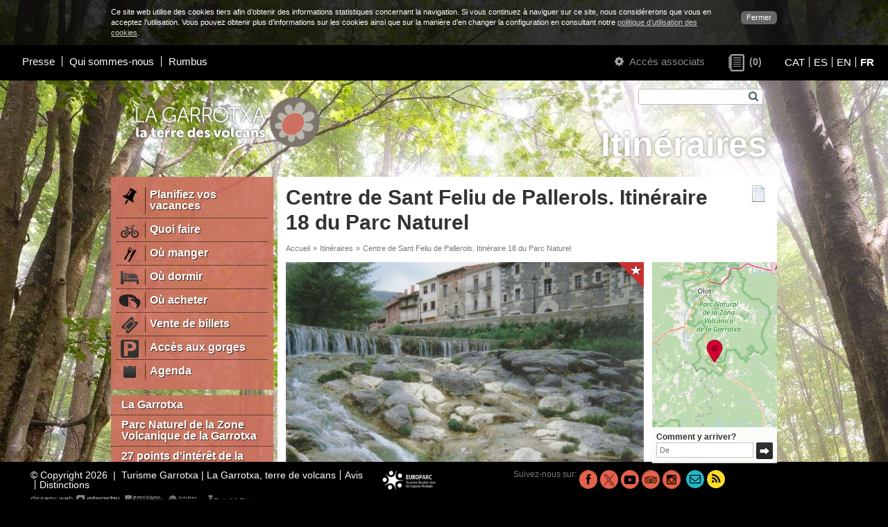

--- FILE ---
content_type: text/html; charset=UTF-8
request_url: https://fr.turismegarrotxa.com/itineraires/centre-de-sant-feliu-de-pallerols-itineraire-18-du-parc-naturel-248/
body_size: 12146
content:
<!DOCTYPE html>
<html lang="fr">
<head>
	<meta charset="utf-8" />
    <meta name="viewport" content="width=device-width, initial-scale=1.0" />
    <base href="https://fr.turismegarrotxa.com/" />
    <link rel="shortcut icon" href="//fr.turismegarrotxa.com/img/favicon.ico" type="image/x-icon" />
    <title>Centre de Sant Feliu de Pallerols. Itinéraire 18 du Parc Naturel</title>
		    <meta name="keywords" content="propositions à la Garrotxa, visites, itinéraires"  />
			    <meta name="description" content="Iinéraires par la Garrotxa avec la famille, les enfants, culturel, naturel, accessible ..."  />
	    <meta property="og:description" content="Iinéraires par la Garrotxa avec la famille, les enfants, culturel, naturel, accessible ..."  />
	    <meta property="og:type" content="website" />
    <meta property="og:title" content="Centre de Sant Feliu de Pallerols. Itinéraire 18 du Parc Naturel" />
    <meta property="og:url" content="https://fr.turismegarrotxa.com/itineraires/centre-de-sant-feliu-de-pallerols-itineraire-18-du-parc-naturel-248/" />
			    <meta property="og:image" content="https://fr.turismegarrotxa.com/img-experiencia-1200-630/iti-18_001.jpg" />
		
    <link rel="stylesheet" href="iconfont/font-awesome.min.css" />
    <!--[if IE 7]>
    <link rel="stylesheet" href="iconfont/font-awesome-ie7.min.css" />
    <![endif]-->

    <link href="/assets/dist/web.min.css?v=60" rel="stylesheet" type="text/css" />

    <script type="text/javascript" src="/min.js?v=54"></script>
    <script type="text/javascript">
        var $apt=141;
        var $lng='fr';
        var $next='Suivant';
        var $prev='Précédent';
    </script>
    <script async src="https://www.googletagmanager.com/gtag/js?id=G-NMTFCSYFND"></script>
    <script>
        window.dataLayer = window.dataLayer || [];
        function gtag(){dataLayer.push(arguments);}
        gtag('js', new Date());

        gtag('config', 'G-NMTFCSYFND');
    </script>
</head>
<body style="background-image:url(/qimg-apartat-0-0/itineraris-fons-2022_001.jpg);">
    
	<script type="text/javascript">
	/* <![CDATA[ */
	
	function setCookie() {
		c_name = 'hideCookieMessage';
		exdays = 730;
		value = 1;
		var exdate=new Date();
		exdate.setDate(exdate.getDate() + exdays);
		var c_value=escape(value) + ((exdays==null) ? "" : "; expires="+exdate.toUTCString());
		c_value+="; path=/";
		document.cookie=c_name + "=" + c_value;
		
		$('.cookieLayer').remove();
		$('body').css('padding','0');
		$('.header-inici').css('top', 0);
        $('#js-meanMenu').css('top', 0);
        $('#logo-container').css('margin-top', 0);
		$('#content').css('top', 0);
	}
	
	var style={
		'container':'position:fixed;left:0;top:0;z-index:999999;width:100%;background-color:#333;background-color:rgba(0,0,0,0.8);color:#fff;font-size:11px;',
		'content':'width:960px;margin:0 auto;padding:10px;',
		'link':'float:right;margin:6px 0 0 20px;padding:2px 8px;border-radius:6px;background-color:#666;color:#fff;text-decoration:none;'
	}
	
	var text='<div id="cookieLayer" class="cookieLayer" style="'+style.container+'">';
			text+='<div style="'+style.content+'">';
				text+='<a href="javascript:void(0);" onclick="setCookie();" style="'+style.link+'">';
					text+="Fermer";
				text+='</a>'
				text+="Ce site web utilise des cookies tiers afin d’obtenir des informations statistiques concernant la navigation. Si vous continuez à naviguer sur ce site, nous considérerons que vous en acceptez l’utilisation. Vous pouvez obtenir plus d’informations sur les cookies ainsi que sur la manière d’en changer la configuration en consultant notre <a href='cookies/' style='color:#ccc;text-decoration:underline;'>politique d’utilisation des cookies</a>.";
			text+='</div>';
		text+='</div>';

	
	$(window).resize(function(){
		var width=$( window ).width();
		if (width<960) $('.cookieLayer div').width(width-20);
		else $('.cookieLayer div').width(960);
		
		$('body').css('padding',$('.cookieLayer').css('height') + ' 0 0 0');
		$('.header-inici').css('top', $('.cookieLayer').css('height'));
		$('#js-meanMenu').css('top', $('.cookieLayer').css('height'));
		$('#logo-container').css('margin-top', $('.cookieLayer').css('height'));
		$('#content').css('top', $('.cookieLayer').css('height'));
	});
	
	$(document).ready(function() {
		$("body").append(text);	
		$(window).resize();
	});

		
	/* ]]> */
	</script>
	<div id="main" class="clearfix">

        <div id="js-meanMenu" class="m-hidden l-hidden" style="position: relative"></div>

        <div id="header" class="grid-12 header-inici">
        	<div class="grid-6 padded-inner m-grid-12 s-grid-12 s-padded-none right header-left">
    <div class="grid-10 s-grid-12">
                    <ul class="header-menu">
                                    <li><a href="presse/">Presse</a></li>
                                    <li><a href="qui-sommes-nous/">Qui sommes-nous</a></li>
                                    <li><a href="https://ohgarrotxa.com/fr/rumbus/" target="_blank">Rumbus</a></li>
                            </ul>
            </div>


</div>
<div class="grid-6 m-grid-12 s-grid-12 right header-right">

    <span class="header-right-login">
        <a href="modifier-mon-profil/" class="link-aa">
	<span class="s-hidden">
        <em class="icon-cog"></em>
    </span>
	Accés associats</a>    </span>

        <a class="header-right-wish wishlist-count empty" href="">
        <span class="wishlist-count-icon" title="Pàgines d'interès">&nbsp;</span>
        <span class="wishlist-count-counter">(0)</span>
    </a>


    
        <ul class="header-right-lang lang-selector">
                            <li style="line-height: 1;"><a
                        href="https://ca.turismegarrotxa.com"
                        hreflang="ca" >CAT</a>
                </li>
                            <li style="line-height: 1;"><a
                        href="https://es.turismegarrotxa.com"
                        hreflang="es" >ES</a>
                </li>
                            <li style="line-height: 1;"><a
                        href="https://en.turismegarrotxa.com"
                        hreflang="en" >EN</a>
                </li>
                            <li style="line-height: 1;"><a
                        href="https://fr.turismegarrotxa.com"
                        hreflang="fr"  class="actiu">FR</a>
                </li>
                    </ul>

    </div>        </div>

        <div id="content" class="grid-12">
            <div class="content-bkg l-hidden" style="background-image:url('/qimg-web-0-0/fonsmobils2022-3_001.jpg');"></div>
            <div class="container clearfix">

                <div class="grid-12">
                    <div class="grid-4 padded-inner s-grid-12 s-center">
                                                    <a href="/" class="logo-wrapper logo-desktop">
                                <img src="/qimg-web-0-0/logo-lagarrotxa-fr_001.png" alt="Turisme Garrotxa" style="max-width: 300px">
                            </a>
                                                <a href="/" class="logo-wrapper logo-mobil">
                                                            <img src="/qimg-web-0-0/logo-mobils_001.png" alt="Turisme Garrotxa" style="max-width: 300px">
                                                    </a>
                                                    <a href="/" class="logo-wrapper logo-print">
                                <img src="/qimg-web-0-0/logo-print_001.png" alt="Turisme Garrotxa" style="max-width: 300px">
                            </a>
                                            </div>
                    <div id="top-titol" class="grid-8 padded-inner-vertical right s-hidden">
                        <form action="recherche/" method="get" id="form_cerca" class="padded-inner-sides">
                            <label for="cerca[paraula]" class="hidden">Recherche</label>
                            <input type="text" id="cerca[paraula]" name="cerca" value="" class="js-autocomplete" data-autocomplete-url="recherche/" autocomplete="off" />
                            <button type="submit"><em class="icon-search"></em></button>
                        </form>
                        <div class="cb"></div>
                        <div class="tit1">
                            Itinéraires&nbsp;                        </div>
                    </div>
                </div>
                
                                    <div id="menu-wrap" class="grid-3 padded-right s-grid-12 s-padded-sides">
                                                                                <ul id="menu1">
                                                                            <li><a href="planifiez-vos-vacances/" >
                                            <img src="pwhimg-apartat-34-26/ico-planifica_001.png" width="34" height="26" alt="Planifiez vos vacances" />                                            <span>Planifiez vos vacances</span></a>
                                        </li>
                                                                                                                    <li><a href="quoi-faire/" >
                                            <img src="pwhimg-apartat-34-26/ico-5_001.png" width="34" height="26" alt="Quoi faire" />                                            <span>Quoi faire</span></a>
                                        </li>
                                                                                                                    <li><a href="ou-manger/" >
                                            <img src="pwhimg-apartat-34-26/ico-4_001.png" width="34" height="26" alt="Où manger" />                                            <span>Où manger</span></a>
                                        </li>
                                                                                                                    <li><a href="ou-dormir/" >
                                            <img src="pwhimg-apartat-34-26/ico-menu1-dormir_001.png" width="34" height="26" alt="Où dormir" />                                            <span>Où dormir</span></a>
                                        </li>
                                                                                                                    <li><a href="ou-acheter/" >
                                            <img src="pwhimg-apartat-34-26/on-comprar2_001.png" width="34" height="26" alt="Où acheter" />                                            <span>Où acheter</span></a>
                                        </li>
                                                                                                                    <li><a href="vente-de-billets/" >
                                            <img src="pwhimg-apartat-34-26/entrades_001.png" width="34" height="26" alt="Vente de billets" />                                            <span>Vente de billets</span></a>
                                        </li>
                                                                                                                    <li><a href="acces-aux-gorges/" >
                                            <img src="pwhimg-apartat-34-26/icona-parking_001.png" width="34" height="26" alt="Accès aux gorges" />                                            <span>Accès aux gorges</span></a>
                                        </li>
                                                                                                                    <li><a href="https://ohgarrotxa.com/fr/agenda/"  target="_blank">
                                            <img src="pwhimg-apartat-34-26/ico-agenda_001.png" width="34" height="26" alt="Agenda" />                                            <span>Agenda</span></a>
                                        </li>
                                                                                                            </ul>
                                                                            <ul id="menu2">
                                                                    <li><a href="la-garrotxa/">La Garrotxa</a></li>
                                                                                                        <li><a href="parc-naturel-de-la-zone-volcanique-de-la-garrotxa/">Parc Naturel de la Zone<br/> Volcanique de la Garrotxa</a></li>
                                                                                                        <li><a href="27-points-d-interet-de-la-garrotxa/">27 points d'intérêt de la Garrotxa</a></li>
                                                                                                        <li><a href="lhaute-garrotxa/">L'Haute Garrotxa</a></li>
                                                                                                        <li><a href="municipalites-de-la-garrotxa/">Municipalités de la Garrotxa</a></li>
                                                                                                </ul>
                                                <a href="itineraires/" class="bt-vermell">
                                                            <img src="pwhimg-apartat-34-26/top_001.png" alt="Municipalités de la Garrotxa" /><span>
                                                        Itinéraires</span><em class="icon-chevron-down"></em>
                        </a>
                        <div class="menu_mobil-wrap"><div id="menu_mobil"><ul><li><a href="planifiez-vos-vacances/" ><img src="pwhimg-apartat-34-26/ico-planifica_001.png" width="34" height="26" alt="Planifiez vos vacances" /><span>Planifiez vos vacances</span></a></li><li><a href="quoi-faire/" ><img src="pwhimg-apartat-34-26/ico-5_001.png" width="34" height="26" alt="Quoi faire" /><span>Quoi faire</span></a></li><li><a href="ou-manger/" ><img src="pwhimg-apartat-34-26/ico-4_001.png" width="34" height="26" alt="Où manger" /><span>Où manger</span></a></li><li><a href="ou-dormir/" ><img src="pwhimg-apartat-34-26/ico-menu1-dormir_001.png" width="34" height="26" alt="Où dormir" /><span>Où dormir</span></a></li><li><a href="ou-acheter/" ><img src="pwhimg-apartat-34-26/on-comprar2_001.png" width="34" height="26" alt="Où acheter" /><span>Où acheter</span></a></li><li><a href="vente-de-billets/" ><img src="pwhimg-apartat-34-26/entrades_001.png" width="34" height="26" alt="Vente de billets" /><span>Vente de billets</span></a></li><li><a href="acces-aux-gorges/" ><img src="pwhimg-apartat-34-26/icona-parking_001.png" width="34" height="26" alt="Accès aux gorges" /><span>Accès aux gorges</span></a></li><li><a href="https://ohgarrotxa.com/fr/agenda/"  target="_blank"><img src="pwhimg-apartat-34-26/ico-agenda_001.png" width="34" height="26" alt="Agenda" /><span>Agenda</span></a></li><li><a href="la-garrotxa/" >La Garrotxa</a></li><li><a href="parc-naturel-de-la-zone-volcanique-de-la-garrotxa/" >Parc Naturel de la Zone<br/> Volcanique de la Garrotxa</a></li><li><a href="27-points-d-interet-de-la-garrotxa/" >27 points d'intérêt de la Garrotxa</a></li><li><a href="lhaute-garrotxa/" >L'Haute Garrotxa</a></li><li><a href="municipalites-de-la-garrotxa/" >Municipalités de la Garrotxa</a></li></ul></div></div>                    </div>
                
                <div id="content-inner" class="grid-9 s-grid-12 s-padded-inner-top s-padded-right s-padded-left">
                	<div class="blanc grid-12 ">
						
                		                            <div class="grid-11 padded-inner-top padded-inner-sides">
                                                                    <h2 class="title1">Centre de Sant Feliu de Pallerols. Itinéraire 18 du Parc Naturel</h2>
                                                            </div>
                                                            <div class="grid-1 padded-inner-top padded-inner-sides">
                                    <div class="wishlist-icon " data-type="exp" data-id="248"></div>
                                </div>
                                                        <div class="grid-12">
                                <div class="grid-10 padded-inner s-grid-7">
                                    <ul id='ruta'><li>Accueil</li><li>&raquo;</li><li><a href="itineraires/">Itinéraires</a></li><li>&raquo;</li><li>Centre de Sant Feliu de Pallerols. Itinéraire 18 du Parc Naturel</li></ul>                                </div>
                            </div>
						
                        <div class="cols-ab grid-12 clearfix">
    <div class="col-a grid-9 s-grid-12">
    	    <div class="passi-generic grid-12 padded-inner-sides">
                        <a href="img-experiencia-3200-1800/iti-18_001.jpg" data-index="0" class="gran"> <!-- la graella de les imatges d'abaix -->
                    <noscript class="rimg" data-src="/img-experiencia-160-90/iti-18_001.jpg" data-width="160" data-height="90" data-alt="Centre històric de Sant Feliu de Pallerols. Itinerari 18 Parc Natural"><img src="/img-experiencia-160-90/iti-18_001.jpg" alt="Centre històric de Sant Feliu de Pallerols. Itinerari 18 Parc Natural" /></noscript>                                                                      <img src="img/ico_top-experiencia.png" alt="Top" class="ico-top right">
                                                        </a>
                <script type="text/javascript">
                                            images.push({ href : '/pwimg-experiencia-800/iti-18_001.jpg' }); //al fer clic a la imatge quan es visualitza en gran
                                    </script>
                <ul>
                    </ul>
    </div>
<div class="grid-12 padded-inner">
	<div class="grid-4 padded s-grid-12" id="inf">
		<h2>Information</h2>
		<ul>
			<li><p><strong>Durée:</strong></p><p>1 h 30 min</p></li>																<li>
					<p><strong>Municipalités à proximité:</strong></p>
					<p><a href="municipalite/sant-feliu-de-pallerols/">Sant Feliu de Pallerols</a></p>				</li>
			                                                <li><p><strong>Type:</strong></p><p>À votre rythme</p></li>
                                    <li><p><strong>Catégorie:</strong></p><p>À pied</p></li>
                                    <li><p><strong>Secteur:</strong></p><p>Accessible</p></li>
                            		</ul>
	</div>
    <div class="text">
        <p class="resum"><strong>Itinéraire urbain qui permet de connaître la structure médiévale de la ville, comme il a évolué des maisons de la Sagrera et l'église romane à la Cellera fortifiée et la ville actuelle, et les éléments les plus pertinents du centre historique.</strong></p>        <p>L’itinéraire commence au Portal de Llevant et à la maison d’En Verntallat (ancienne gare ferroviaire de Sant Feliu de Pallerols, actuellement office de tourisme). Suivez la rue dels Valls, qui a conservé la structure de l’ancienne ruelle qui séparait les maisons des remparts, et passez par la porte de Migjorn. Vous découvrirez le vieux cimetière et les maisons qui se trouvaient au sein de l’ancien espace sacré autour de l’église ou cellera, puis vous aboutirez à la place de l’Església. Dirigez-vous alors vers la place du Firal et passez par la rue de la Plaça Verda vers le pont (actuellement rue del Rec).<br /><br />À partir de là, en continuant à droite, vous longez la rivière Brugent, encaissée entre des blocs d’origine basaltique, jusqu’au petit barrage du moulin Gros. Un peu plus loin, vous trouvez les maisons de Sant Sebastià et la chapelle du même nom, puis vous arrivez au pont de pierre. Depuis ce pont, vous pouvez également tourner à gauche vers la rue del Puig et suivre le chemin de berge jusqu’à la place du Firal.</p>
<p>Avez-vous besoin ou préférez-vous être accompagné d'un guide? Consultez la liste des <a href="https://fr.turismegarrotxa.com/quoi-faire/a-pied/guies-d-education-environnementale-et-culturelle/">guies d'education environnementale et culturelle</a>.</p>    </div>
</div>...    <div class="grid-12 padded-inner">
                    <div class="grid-6 padded s-grid-12">
                <p class="tit-blau">Itinéraires connexes</p>
                <div class="passi passi-ver grid-12">
                    <ul>
                                                    <li class="top grid-12 clearfix">
                                <a href="itineraires/vos-achats-a-olot-14/" class="grid-12 clearfix">
                                                                            <div class="img grid-6">
                                            <noscript class="rimg" data-src="/img-experiencia-120-60/compres-olot-fons-1920_001.jpg" data-width="120" data-height="60" data-alt="De compres a Olot"><img src="/img-experiencia-120-60/compres-olot-fons-1920_001.jpg" alt="De compres a Olot" /></noscript>                                            <img src="img/ico_top-experiencia.png" alt="Top" class="ico-top">                                        </div>
                                                                        <div class="grid-6 padded-sides">
                                        <h3>Vos achats à Olot</h3>                                        <p>Au cœur de la ville, tout près de la basilique de Sant Esteve, du Museu dels Sants et du volcan Montsacopa, vous trouverez dans le centre commercial Plaça Mercat et dans la zone commerciale d'Olot plus de 300 établissements de tout type.</p>                                    </div>
                                </a>
                            </li>
                                                    <li class="top grid-12 clearfix">
                                <a href="itineraires/des-coulees-de-lave-au-patrimoine-medieval-de-sant-joan-les-fonts-287/" class="grid-12 clearfix">
                                                                            <div class="img grid-6">
                                            <noscript class="rimg" data-src="/img-experiencia-120-60/colades-patrimoni-sant-joan-1920_002.jpg" data-width="120" data-height="60" data-alt="De les colades de lava al patrimoni medieval de Sant Joan les Fonts"><img src="/img-experiencia-120-60/colades-patrimoni-sant-joan-1920_002.jpg" alt="De les colades de lava al patrimoni medieval de Sant Joan les Fonts" /></noscript>                                            <img src="img/ico_top-experiencia.png" alt="Top" class="ico-top">                                        </div>
                                                                        <div class="grid-6 padded-sides">
                                        <h3>Des coulées de lave au patrimoine médiéval de Sant Joan les Fonts</h3>                                        <p>Nature et culture font de Sant Joan les Fonts, situé au nord du parc naturel de la Zone volcanique de la Garrotxa, un village très singulier. Il possède en effet de spectaculaires orgues basaltiques ainsi que de magnifiques édifices romans.</p>                                    </div>
                                </a>
                            </li>
                                                    <li class="top grid-12 clearfix">
                                <a href="itineraires/route-d-en-garrell-route-2-argelaguer-173/" class="grid-12 clearfix">
                                                                            <div class="img grid-6">
                                            <noscript class="rimg" data-src="/img-experiencia-120-60/garrell-logo_001.jpg" data-width="120" data-height="60" data-alt="Ruta d'en Garrell. Ruta 2 Argelaguer"><img src="/img-experiencia-120-60/garrell-logo_001.jpg" alt="Ruta d'en Garrell. Ruta 2 Argelaguer" /></noscript>                                            <img src="img/ico_top-experiencia.png" alt="Top" class="ico-top">                                        </div>
                                                                        <div class="grid-6 padded-sides">
                                        <h3>Route d'en Garrell. Route 2 Argelaguer</h3>                                        <p>L’œuvre de Garrell utilise l’environnement et les matériaux recyclés pour créer des espaces différents et des œuvres singulières entre la montagne, le ruisseau et le fleuve Fluvià.</p>                                    </div>
                                </a>
                            </li>
                                                    <li class="top grid-12 clearfix">
                                <a href="itineraires/-140/" class="grid-12 clearfix">
                                                                            <div class="img grid-6">
                                            <noscript class="rimg" data-src="/img-experiencia-120-60/motxillablanca_002.jpg" data-width="120" data-height="60" data-alt=""><img src="/img-experiencia-120-60/motxillablanca_002.jpg" alt="" /></noscript>                                            <img src="img/ico_top-experiencia.png" alt="Top" class="ico-top">                                        </div>
                                                                        <div class="grid-6 padded-sides">
                                                                                                                    </div>
                                </a>
                            </li>
                                                    <li class="top grid-12 clearfix">
                                <a href="itineraires/les-volcans-d-olot-20/" class="grid-12 clearfix">
                                                                            <div class="img grid-6">
                                            <noscript class="rimg" data-src="/img-experiencia-120-60/volcans-olot-fons_001.jpg" data-width="120" data-height="60" data-alt="Els volcans d'Olot"><img src="/img-experiencia-120-60/volcans-olot-fons_001.jpg" alt="Els volcans d'Olot" /></noscript>                                            <img src="img/ico_top-experiencia.png" alt="Top" class="ico-top">                                        </div>
                                                                        <div class="grid-6 padded-sides">
                                        <h3>Les volcans d’Olot</h3>                                        <p>Redécouvrir la nature au cœur de la ville.</p>                                    </div>
                                </a>
                            </li>
                                                    <li class="top grid-12 clearfix">
                                <a href="itineraires/les-ermitages-romans-de-maia-de-montcal-et-beuda-13/" class="grid-12 clearfix">
                                                                            <div class="img grid-6">
                                            <noscript class="rimg" data-src="/img-experiencia-120-60/romanic-maia-beuda-1920-1_002.jpg" data-width="120" data-height="60" data-alt="Les ermites romàniques de Maià de Montcal i Beuda"><img src="/img-experiencia-120-60/romanic-maia-beuda-1920-1_002.jpg" alt="Les ermites romàniques de Maià de Montcal i Beuda" /></noscript>                                            <img src="img/ico_top-experiencia.png" alt="Top" class="ico-top">                                        </div>
                                                                        <div class="grid-6 padded-sides">
                                        <h3>Les ermitages romans de Maià de Montcal et Beuda</h3>                                        <p>Maià de Montcal et Beuda sont deux exemples du riche patrimoine culturel de la Garrotxa. Les ermitages romans de ces deux communes représentent un parfait prétexte pour visiter cette partie de la région la plus proche de l'Alt Empordà.</p>                                    </div>
                                </a>
                            </li>
                                                    <li class="top grid-12 clearfix">
                                <a href="itineraires/villages-et-paysages-de-la-vall-d-en-bas-289/" class="grid-12 clearfix">
                                                                            <div class="img grid-6">
                                            <noscript class="rimg" data-src="/img-experiencia-120-60/pobles-paisatges-vall-bas-fons-1920_002.jpg" data-width="120" data-height="60" data-alt="Pobles i paisatges de la Vall d'en Bas"><img src="/img-experiencia-120-60/pobles-paisatges-vall-bas-fons-1920_002.jpg" alt="Pobles i paisatges de la Vall d'en Bas" /></noscript>                                            <img src="img/ico_top-experiencia.png" alt="Top" class="ico-top">                                        </div>
                                                                        <div class="grid-6 padded-sides">
                                        <h3>Villages et paysages de la Vall d'en Bas</h3>                                        <p>Une grande vallée agricole s'étend au sud-ouest de la Garrotxa : la vallée ou vall d'en Bas.</p>                                    </div>
                                </a>
                            </li>
                                                    <li class="top grid-12 clearfix">
                                <a href="itineraires/les-preses-la-tradition-de-la-pierre-seche-288/" class="grid-12 clearfix">
                                                                            <div class="img grid-6">
                                            <noscript class="rimg" data-src="/img-experiencia-120-60/pedra-seca-fons-1920_002.jpg" data-width="120" data-height="60" data-alt="Les Preses, la tradició de la pedra seca"><img src="/img-experiencia-120-60/pedra-seca-fons-1920_002.jpg" alt="Les Preses, la tradició de la pedra seca" /></noscript>                                            <img src="img/ico_top-experiencia.png" alt="Top" class="ico-top">                                        </div>
                                                                        <div class="grid-6 padded-sides">
                                        <h3>Les Preses, la tradition de la pierre sèche</h3>                                        <p>La nécessité de cultiver le territoire a été un élément transformateur du paysage. Le paysage des Preses se distingue par ses attractions panoramiques. Plaine et montagne, bois et cultures alternent harmonieusement.</p>                                    </div>
                                </a>
                            </li>
                                                    <li class="top grid-12 clearfix">
                                <a href="itineraires/le-chemin-des-remences-10/" class="grid-12 clearfix">
                                                                            <div class="img grid-6">
                                            <noscript class="rimg" data-src="/img-experiencia-120-60/cami-remences-fonsbo_002.jpg" data-width="120" data-height="60" data-alt="El camí dels remences"><img src="/img-experiencia-120-60/cami-remences-fonsbo_002.jpg" alt="El camí dels remences" /></noscript>                                            <img src="img/ico_top-experiencia.png" alt="Top" class="ico-top">                                        </div>
                                                                        <div class="grid-6 padded-sides">
                                        <h3>Le chemin des remences</h3>                                        <p>Les révoltes remences ont occupé une partie de la Garrotxa durant le XVe siècle. </p>                                    </div>
                                </a>
                            </li>
                                                    <li class="top grid-12 clearfix">
                                <a href="itineraires/ruta-de-les-fonts-i-verlets-route-1-sant-joan-les-fonts-106/" class="grid-12 clearfix">
                                                                            <div class="img grid-6">
                                            <noscript class="rimg" data-src="/img-experiencia-120-60/ruta-fonts-i-verlets-nou_001.jpg" data-width="120" data-height="60" data-alt="Ruta de les Fonts i Verlets. Ruta 1 Sant Joan les Fonts"><img src="/img-experiencia-120-60/ruta-fonts-i-verlets-nou_001.jpg" alt="Ruta de les Fonts i Verlets. Ruta 1 Sant Joan les Fonts" /></noscript>                                            <img src="img/ico_top-experiencia.png" alt="Top" class="ico-top">                                        </div>
                                                                        <div class="grid-6 padded-sides">
                                        <h3>Ruta de les Fonts i Verlets. Route 1 Sant Joan les Fonts</h3>                                        <p>Ce parcours se déroule sur une zone marécageuse qui, jadis, était un espace de loisir adressé aux habitants du coin, notamment en haute saison.</p>                                    </div>
                                </a>
                            </li>
                                                    <li class="top grid-12 clearfix">
                                <a href="itineraires/les-volcans-et-centre-historique-de-sant-feliu-de-pallerols-290/" class="grid-12 clearfix">
                                                                            <div class="img grid-6">
                                            <noscript class="rimg" data-src="/img-experiencia-120-60/volcans-nucli-sant-feliu-pallerols-fons-1920_002.jpg" data-width="120" data-height="60" data-alt="Els volcans i nucli històric de Sant Feliu de Pallerols"><img src="/img-experiencia-120-60/volcans-nucli-sant-feliu-pallerols-fons-1920_002.jpg" alt="Els volcans i nucli històric de Sant Feliu de Pallerols" /></noscript>                                            <img src="img/ico_top-experiencia.png" alt="Top" class="ico-top">                                        </div>
                                                                        <div class="grid-6 padded-sides">
                                        <h3>Les volcans et centre historique de Sant Feliu de Pallerols</h3>                                        <p>Sant Feliu de Pallerols se trouve au sud de la Garrotxa, au beau milieu de la vallée d'Hostoles. La rivière Brugent, affluent du Ter, traverse le territoire municipal où jaillissent plus de cinquante sources.</p>                                    </div>
                                </a>
                            </li>
                                                    <li class="top grid-12 clearfix">
                                <a href="itineraires/circuit-du-chemin-de-fer-la-voie-verte-23/" class="grid-12 clearfix">
                                                                            <div class="img grid-6">
                                            <noscript class="rimg" data-src="/img-experiencia-120-60/via-verda-carrilet-logo_001.jpg" data-width="120" data-height="60" data-alt="Ruta del Carrilet: La Via Verda"><img src="/img-experiencia-120-60/via-verda-carrilet-logo_001.jpg" alt="Ruta del Carrilet: La Via Verda" /></noscript>                                            <img src="img/ico_top-experiencia.png" alt="Top" class="ico-top">                                        </div>
                                                                        <div class="grid-6 padded-sides">
                                        <h3>Circuit du Chemin de fer : La voie verte</h3>                                        <p>Le circuit du Chemin de fer est une voie exclusivement réservée aux piétons et aux cyclistes, tirant avantage du parcours de l’ancin train de voie étroite.</p>                                    </div>
                                </a>
                            </li>
                                                    <li class="top grid-12 clearfix">
                                <a href="itineraires/sommets-de-la-garrotxa-19/" class="grid-12 clearfix">
                                                                            <div class="img grid-6">
                                            <noscript class="rimg" data-src="/img-experiencia-120-60/miradors_001.jpg" data-width="120" data-height="60" data-alt="Cims de la Garrotxa"><img src="/img-experiencia-120-60/miradors_001.jpg" alt="Cims de la Garrotxa" /></noscript>                                            <img src="img/ico_top-experiencia.png" alt="Top" class="ico-top">                                        </div>
                                                                        <div class="grid-6 padded-sides">
                                        <h3>Sommets de la Garrotxa</h3>                                        <p>Découvrez des belvédères naturels qui permettent de profiter d’une vue privilégiée de la Garrotxa.
</p>                                    </div>
                                </a>
                            </li>
                                                    <li class="top grid-12 clearfix">
                                <a href="itineraires/route-cyclable-de-santa-pau-305/" class="grid-12 clearfix">
                                                                            <div class="img grid-6">
                                            <noscript class="rimg" data-src="/img-experiencia-120-60/via-ciclista-santa-pau-1_002.jpg" data-width="120" data-height="60" data-alt="Route cyclable de Santa Pau"><img src="/img-experiencia-120-60/via-ciclista-santa-pau-1_002.jpg" alt="Route cyclable de Santa Pau" /></noscript>                                            <img src="img/ico_top-experiencia.png" alt="Top" class="ico-top">                                        </div>
                                                                        <div class="grid-6 padded-sides">
                                        <h3>Route cyclable de Santa Pau</h3>                                        <p>L'itinéraire relie le quartier de Can Blanc au parking de la zone de Santa Margarida, en passant par la zone de Can Serra (Fageda d'en Jordà) et Can Xel.</p>                                    </div>
                                </a>
                            </li>
                                                    <li class="top grid-12 clearfix">
                                <a href="itineraires/ermitages-romans-de-la-vall-de-bianya-8/" class="grid-12 clearfix">
                                                                            <div class="img grid-6">
                                            <noscript class="rimg" data-src="/img-experiencia-120-60/ermites-romaniques-bianya-1920_001.jpg" data-width="120" data-height="60" data-alt="Ermites romàniques de la Vall de Bianya"><img src="/img-experiencia-120-60/ermites-romaniques-bianya-1920_001.jpg" alt="Ermites romàniques de la Vall de Bianya" /></noscript>                                            <img src="img/ico_top-experiencia.png" alt="Top" class="ico-top">                                        </div>
                                                                        <div class="grid-6 padded-sides">
                                        <h3>Ermitages romans de la Vall de Bianya</h3>                                        <p>Une quinzaine d’églises romanes peuplent les vallées, contribuant à leur beauté. Disséminées à travers tout le territoire ce sont les témoins privilégiés de la vie dans cette contrée.</p>                                    </div>
                                </a>
                            </li>
                                                    <li class="top grid-12 clearfix">
                                <a href="itineraires/les-orgues-basaltiques-de-castellfollit-de-la-roca-22/" class="grid-12 clearfix">
                                                                            <div class="img grid-6">
                                            <noscript class="rimg" data-src="/img-experiencia-120-60/cinglera-castellfollit-1-1920_002.jpg" data-width="120" data-height="60" data-alt="La cinglera basàltica de Castellfollit de la Roca"><img src="/img-experiencia-120-60/cinglera-castellfollit-1-1920_002.jpg" alt="La cinglera basàltica de Castellfollit de la Roca" /></noscript>                                            <img src="img/ico_top-experiencia.png" alt="Top" class="ico-top">                                        </div>
                                                                        <div class="grid-6 padded-sides">
                                        <h3>Les orgues basaltiques de Castellfollit de la Roca</h3>                                        <p>Castellfollit de la Roca est situé au sommet d'une falaise d'orgues basaltiques formée par deux coulées de lave. L'itinéraire permet de voir de près ces impressionnantes orgues basaltiques et les maisons accrochées au bord de la falaise.</p>                                    </div>
                                </a>
                            </li>
                                                    <li class="top grid-12 clearfix">
                                <a href="itineraires/itineraire-rcr-architectes-286/" class="grid-12 clearfix">
                                                                            <div class="img grid-6">
                                            <noscript class="rimg" data-src="/img-experiencia-120-60/petit-comte-1920_002.jpg" data-width="120" data-height="60" data-alt="Ruta RCR Arquitectes"><img src="/img-experiencia-120-60/petit-comte-1920_002.jpg" alt="Ruta RCR Arquitectes" /></noscript>                                            <img src="img/ico_top-experiencia.png" alt="Top" class="ico-top">                                        </div>
                                                                        <div class="grid-6 padded-sides">
                                        <h3>Itinéraire RCR Architectes</h3>                                        <p>L'agence d'architectes RCR a positionné la Garrotxa à l'avant-garde de l'architecture. L'habileté des architectes à lier programme architectural et site leur a valu plusieurs récompenses, notamment le prestigieux prix Pritzker (2017).</p>                                    </div>
                                </a>
                            </li>
                                                    <li class="top grid-12 clearfix">
                                <a href="itineraires/itineraire-de-ribelles-et-sant-aniol-depuis-hostal-de-la-muga-317/" class="grid-12 clearfix">
                                                                            <div class="img grid-6">
                                            <noscript class="rimg" data-src="/img-experiencia-120-60/iti-hostal-muga-logo_001.jpg" data-width="120" data-height="60" data-alt="Itinéraire de Ribelles et Sant Aniol (depuis Hostal de la Muga)"><img src="/img-experiencia-120-60/iti-hostal-muga-logo_001.jpg" alt="Itinéraire de Ribelles et Sant Aniol (depuis Hostal de la Muga)" /></noscript>                                            <img src="img/ico_top-experiencia.png" alt="Top" class="ico-top">                                        </div>
                                                                        <div class="grid-6 padded-sides">
                                        <h3>Itinéraire de Ribelles et Sant Aniol (depuis Hostal de la Muga)</h3>                                        <p>Sant Julià de Ribelles est une construction romane consacrée en 947.Sant Aniol d’Aguja avait été le siège d’un monastère bénédictin du même nom et plus tard d’une paroisse et d’un sanctuaire.</p>                                    </div>
                                </a>
                            </li>
                                                    <li class="top grid-12 clearfix">
                                <a href="itineraires/route-des-bassins-du-brugent-a-sant-feliu-de-pallerols-327/" class="grid-12 clearfix">
                                                                            <div class="img grid-6">
                                            <noscript class="rimg" data-src="/img-experiencia-120-60/gorgs-sant-feliu-pallerols_002.jpg" data-width="120" data-height="60" data-alt="Route des bassins du Brugent à Sant Feliu de Pallerols"><img src="/img-experiencia-120-60/gorgs-sant-feliu-pallerols_002.jpg" alt="Route des bassins du Brugent à Sant Feliu de Pallerols" /></noscript>                                            <img src="img/ico_top-experiencia.png" alt="Top" class="ico-top">                                        </div>
                                                                        <div class="grid-6 padded-sides">
                                        <h3>Route des bassins du Brugent à Sant Feliu de Pallerols</h3>                                        <p>En amont des Planes d'Hostoles, la rivière Brugent laisse, en traversant Sant Feliu de Pallerols, une série de bassins, toutes situées à quelques mètres de la voie verte du Carrilet.</p>                                    </div>
                                </a>
                            </li>
                                                    <li class="top grid-12 clearfix">
                                <a href="itineraires/itineraire-sain-sant-ferriol-court-324/" class="grid-12 clearfix">
                                                                            <div class="img grid-6">
                                            <noscript class="rimg" data-src="/img-experiencia-120-60/saludable-sant-ferriol-curt_002.jpg" data-width="120" data-height="60" data-alt="Itinéraire sain Sant Ferriol court"><img src="/img-experiencia-120-60/saludable-sant-ferriol-curt_002.jpg" alt="Itinéraire sain Sant Ferriol court" /></noscript>                                            <img src="img/ico_top-experiencia.png" alt="Top" class="ico-top">                                        </div>
                                                                        <div class="grid-6 padded-sides">
                                        <h3>Itinéraire sain Sant Ferriol court</h3>                                        <p>Cet itinéraire nous mènera à travers une mosaïque de paysages formés de champs et de forêts de chênes verts, à Sant Ferriol, juste à côté de Besalú.</p>                                    </div>
                                </a>
                            </li>
                                            </ul>
                </div>
            </div>
                        <div class="grid-6 padded s-grid-12">
	            <p class="tit-blau">Ressources connexes</p>
	            <div class="passi passi-ver grid-12">
	                <ul>
	                				                    <li class="grid-12 clearfix">
			                     	<a href="entreprises/maisons-de-colonies/sant-feliu-de-pallerols/maison-de-colonies-mas-colltort/" class="grid-12 clearfix">
					                							                    <div class="img grid-6">
                                                <noscript class="rimg" data-src="/img-recurs-120-60/mas-colltort_002.jpg" data-width="120" data-height="60" data-alt="Maison de colonies Mas Colltort"><img src="/img-recurs-120-60/mas-colltort_002.jpg" alt="Maison de colonies Mas Colltort" /></noscript>						                    </div>
						                					                    <div class="grid-6 padded-sides">
					                        <h3>Maison de colonies Mas Colltort</h3>					                        					                    </div>
					                </a>
			                    </li>
		                			                    <li class="grid-12 clearfix">
			                     	<a href="entreprises/tourisme-rural/sant-feliu-de-pallerols/mas-campassol/" class="grid-12 clearfix">
					                							                    <div class="img grid-6">
                                                <noscript class="rimg" data-src="/img-recurs-120-60/mc-desde-akira-s-club_002.jpeg" data-width="120" data-height="60" data-alt="Mas Campassol"><img src="/img-recurs-120-60/mc-desde-akira-s-club_002.jpeg" alt="Mas Campassol" /></noscript>						                    </div>
						                					                    <div class="grid-6 padded-sides">
					                        <h3>Mas Campassol</h3>					                        					                    </div>
					                </a>
			                    </li>
		                			                    <li class="grid-12 clearfix">
			                     	<a href="entreprises/campings/sant-feliu-de-pallerols/camping-la-vall-d-hostoles/" class="grid-12 clearfix">
					                							                    <div class="img grid-6">
                                                <noscript class="rimg" data-src="/img-recurs-120-60/0-bungalows-del-camping_002.jpg" data-width="120" data-height="60" data-alt="Camping la Vall d'Hostoles"><img src="/img-recurs-120-60/0-bungalows-del-camping_002.jpg" alt="Camping la Vall d'Hostoles" /></noscript>						                    </div>
						                					                    <div class="grid-6 padded-sides">
					                        <h3>Camping la Vall d'Hostoles</h3>					                        					                    </div>
					                </a>
			                    </li>
		                			                    <li class="grid-12 clearfix">
			                     	<a href="entreprises/tourisme-rural/sant-feliu-de-pallerols/tourisme-rural-can-ventura/" class="grid-12 clearfix">
					                							                    <div class="img grid-6">
                                                <noscript class="rimg" data-src="/img-recurs-120-60/canventura1_002.jpg" data-width="120" data-height="60" data-alt="Tourisme rural Can Ventura"><img src="/img-recurs-120-60/canventura1_002.jpg" alt="Tourisme rural Can Ventura" /></noscript>						                    </div>
						                					                    <div class="grid-6 padded-sides">
					                        <h3>Tourisme rural Can Ventura</h3>					                        					                    </div>
					                </a>
			                    </li>
		                			                    <li class="grid-12 clearfix">
			                     	<a href="entreprises/films/sant-feliu-de-pallerols/summer-1993/" class="grid-12 clearfix">
					                							                    <div class="img grid-6">
                                                <noscript class="rimg" data-src="/img-recurs-120-60/estiu-1993_001.jpg" data-width="120" data-height="60" data-alt="Summer 1993"><img src="/img-recurs-120-60/estiu-1993_001.jpg" alt="Summer 1993" /></noscript>						                    </div>
						                					                    <div class="grid-6 padded-sides">
					                        <h3>Summer 1993</h3>					                        					                    </div>
					                </a>
			                    </li>
		                			                    <li class="grid-12 clearfix">
			                     	<a href="entreprises/tourisme-rural/sant-feliu-de-pallerols/tourisme-rural-casa-prat/" class="grid-12 clearfix">
					                							                    <div class="img grid-6">
                                                <noscript class="rimg" data-src="/img-recurs-120-60/19929.jpg" data-width="120" data-height="60" data-alt="Tourisme rural Casa Prat"><img src="/img-recurs-120-60/19929.jpg" alt="Tourisme rural Casa Prat" /></noscript>						                    </div>
						                					                    <div class="grid-6 padded-sides">
					                        <h3>Tourisme rural Casa Prat</h3>					                        					                    </div>
					                </a>
			                    </li>
		                			                    <li class="grid-12 clearfix">
			                     	<a href="entreprises/tourisme-rural/sant-feliu-de-pallerols/tourisme-rural-la-rectoria-de-st-miquel-de-pineda/" class="grid-12 clearfix">
					                							                    <div class="img grid-6">
                                                <noscript class="rimg" data-src="/img-recurs-120-60/f0091-20111026-067_002.jpg" data-width="120" data-height="60" data-alt="Tourisme rural La Rectoria de St Miquel de Pineda"><img src="/img-recurs-120-60/f0091-20111026-067_002.jpg" alt="Tourisme rural La Rectoria de St Miquel de Pineda" /></noscript>						                    </div>
						                					                    <div class="grid-6 padded-sides">
					                        <h3>Tourisme rural La Rectoria de St Miquel de Pineda</h3>					                        <p>Bienvenue à " Le Presbytère de Sant Miquel de Pineda , " un presbytère du XIIe siècle restauré avec soin . Notre maison est une maison , où nous offrons l'hospitalité et le confort dans les collines boisées de la Garrotxa.</p>					                    </div>
					                </a>
			                    </li>
		                			                    <li class="grid-12 clearfix">
			                     	<a href="entreprises/bars/sant-feliu-de-pallerols/l-esbart-cafe/" class="grid-12 clearfix">
					                							                    <div class="img grid-6">
                                                <noscript class="rimg" data-src="/img-recurs-120-60/fesols-i-botifarra-esbart_002.jpeg" data-width="120" data-height="60" data-alt="L'Esbart Cafè"><img src="/img-recurs-120-60/fesols-i-botifarra-esbart_002.jpeg" alt="L'Esbart Cafè" /></noscript>						                    </div>
						                					                    <div class="grid-6 padded-sides">
					                        <h3>L'Esbart Cafè</h3>					                        					                    </div>
					                </a>
			                    </li>
		                			                    <li class="grid-12 clearfix">
			                     	<a href="entreprises/restaurants/sant-feliu-de-pallerols/calamatilde/" class="grid-12 clearfix">
					                							                    <div class="img grid-6">
                                                <noscript class="rimg" data-src="/img-recurs-120-60/0e5b6-dsc-0246_002.jpg" data-width="120" data-height="60" data-alt="Restaurant Ca la Matilde"><img src="/img-recurs-120-60/0e5b6-dsc-0246_002.jpg" alt="Restaurant Ca la Matilde" /></noscript>						                    </div>
						                					                    <div class="grid-6 padded-sides">
					                        <h3>Restaurant Ca la Matilde</h3>					                        					                    </div>
					                </a>
			                    </li>
		                			                    <li class="grid-12 clearfix">
			                     	<a href="entreprises/hotels/sant-feliu-de-pallerols/fonda-finet/" class="grid-12 clearfix">
					                							                    <div class="img grid-6">
                                                <noscript class="rimg" data-src="/img-recurs-120-60/url_006.jpg" data-width="120" data-height="60" data-alt="Fonda Finet"><img src="/img-recurs-120-60/url_006.jpg" alt="Fonda Finet" /></noscript>						                    </div>
						                					                    <div class="grid-6 padded-sides">
					                        <h3>Fonda Finet</h3>					                        					                    </div>
					                </a>
			                    </li>
		                			                    <li class="grid-12 clearfix">
			                     	<a href="entreprises/apartments-et-logements-pour-touristes/sant-feliu-de-pallerols/can-burres/" class="grid-12 clearfix">
					                							                    <div class="img grid-6">
                                                <noscript class="rimg" data-src="/img-recurs-120-60/can-burres_001.jpg" data-width="120" data-height="60" data-alt="Can Burres"><img src="/img-recurs-120-60/can-burres_001.jpg" alt="Can Burres" /></noscript>						                    </div>
						                					                    <div class="grid-6 padded-sides">
					                        <h3>Can Burres</h3>					                        <p>Maison du 17ème siècle dans la vieille ville du village, restaurée dans un style rustique, avec des murs en pierre, des poutres en bois et des voûtes au rez-de-chaussée. Il peut accueillir jusqu'à 8 personnes avec un confort total.</p>					                    </div>
					                </a>
			                    </li>
		                			                    <li class="grid-12 clearfix">
			                     	<a href="entreprises/guies-d-education-environnementale-et-culturelle/sant-feliu-de-pallerols/natura-i-magia/" class="grid-12 clearfix">
					                							                    <div class="img grid-6">
                                                <noscript class="rimg" data-src="/img-recurs-120-60/image-530_001.jpg" data-width="120" data-height="60" data-alt="NATURA i MÀGIA"><img src="/img-recurs-120-60/image-530_001.jpg" alt="NATURA i MÀGIA" /></noscript>						                    </div>
						                					                    <div class="grid-6 padded-sides">
					                        <h3>NATURA i MÀGIA</h3>					                        					                    </div>
					                </a>
			                    </li>
		                			                    <li class="grid-12 clearfix">
			                     	<a href="entreprises/offices-de-tourisme/sant-feliu-de-pallerols/office-de-tourisme-de-sant-feliu-de-pallerols/" class="grid-12 clearfix">
					                							                    <div class="img grid-6">
                                                <noscript class="rimg" data-src="/img-recurs-120-60/picto-oficina-turisme_007.jpg" data-width="120" data-height="60" data-alt="Office de Tourisme de Sant Feliu de Pallerols"><img src="/img-recurs-120-60/picto-oficina-turisme_007.jpg" alt="Office de Tourisme de Sant Feliu de Pallerols" /></noscript>						                    </div>
						                					                    <div class="grid-6 padded-sides">
					                        <h3>Office de Tourisme de Sant Feliu de Pallerols</h3>					                        					                    </div>
					                </a>
			                    </li>
		                			                    <li class="grid-12 clearfix">
			                     	<a href="entreprises/apartments-et-logements-pour-touristes/sant-feliu-de-pallerols/el-pis-de-baix/" class="grid-12 clearfix">
					                						                    <div class="grid-12 padded-sides">
					                        <h3>El Pis de Baix</h3>					                        <p>Hébergemen touristique pour courts séjours.
Appartement situé au rez de chaussée, avec entrée indépendante, complètement meublé et préparé pour pouvoir vous hi sentir comme à chez vous.</p>					                    </div>
					                </a>
			                    </li>
		                			                    <li class="grid-12 clearfix">
			                     	<a href="entreprises/restaurants/sant-feliu-de-pallerols/restaurant-fonda-finet/" class="grid-12 clearfix">
					                							                    <div class="img grid-6">
                                                <noscript class="rimg" data-src="/img-recurs-120-60/fonda-finet_002.jpg" data-width="120" data-height="60" data-alt="Restaurant Fonda Finet"><img src="/img-recurs-120-60/fonda-finet_002.jpg" alt="Restaurant Fonda Finet" /></noscript>						                    </div>
						                					                    <div class="grid-6 padded-sides">
					                        <h3>Restaurant Fonda Finet</h3>					                        					                    </div>
					                </a>
			                    </li>
		                	                </ul>
	            </div>
            </div>
	            </div>
    </div>
    
    	    <div class="col-b grid-3 s-grid-12">
	        <div class="grid-12">
    <div
        class="map-wrapper"
        data-map
        data-map-markers="[{&quot;lat&quot;:&quot;42.076817&quot;,&quot;lon&quot;:&quot;2.508653900000013&quot;,&quot;nom&quot;:&quot;Centre de Sant Feliu de Pallerols. Itin\u00e9raire 18 du Parc Naturel&quot;,&quot;link&quot;:&quot;itineraires\/centre-de-sant-feliu-de-pallerols-itineraire-18-du-parc-naturel-248\/&quot;}]"
    >
        <div class="map-popup">
            <div class="map-popup-close">x</div>
            <div class="map-popup-content clearfix"></div>
            <div class="map-popup-arrow"></div>
        </div>
        <div
            style="height:290px;background-color:#ddd;"
            data-map-canvas
        ></div>
        <form
            action="https://www.google.com/maps/dir/"
            method="get"
            target="_blank"
            class="map-directions grid-12 padded"
        >
            <input type="hidden" name="api" value="1" />
            <input type="hidden" name="destination" value="42.076817,2.508653900000013" />
            <p><strong>Comment y arriver?</strong></p>
            <label class="hidden" for="origin">De</label>
            <input
                id="origin"
                type="text"
                name="origin"
                class="grid-10 input adreca"
                placeholder="De"
            />
            <label class="hidden" for="image">Aller</label>
            <input
                id="image"
                type="image"
                class="grid-2 right busca"
                src="img/ico_arrow-map.png"
                alt="Aller"
            />
        </form>
    </div>
</div>

<script type="text/javascript">
    (function ($, mapFactory, undefined) {
        'use strict';

        $(function () {
            $('[data-map]').each(function () {
                var $mapWrapper = $(this);
                var map = mapFactory.create($mapWrapper);
                map.addMarkers($mapWrapper.data('map-markers'));
            });
        });
    })(jQuery, window.mapFactory);
</script>		 <div class="grid-12 padded-inner-vertical">
	        <p class="tit-blau">Itinéraires connexes</p>
	        <div class="passi passi-ver grid-12">
	            <ul>
	           	                    <li class="top grid-12 clearfix">
                        <a href="itineraires/vos-achats-a-olot-14/" class="grid-12 clearfix">
                                                            <div class="img grid-12">
                                    <noscript class="rimg" data-src="/img-experiencia-120-80/compres-olot-fons-1920_001.jpg" data-width="120" data-height="80" data-alt="De compres a Olot"><img src="/img-experiencia-120-80/compres-olot-fons-1920_001.jpg" alt="De compres a Olot" /></noscript>                                                                    </div>
                                                        <div class="grid-12 padded">
                                <h3>Vos achats à Olot</h3>                                <p>Au cœur de la ville, tout près de la basilique de Sant Esteve, du Museu dels Sants et du volcan Montsacopa, vous trouverez dans le centre commercial Plaça Mercat et dans la zone commerciale d'Olot plus de 300 établissements de tout type.</p>                            </div>
                        </a>
                    </li>
	                                <li class="top grid-12 clearfix">
                        <a href="itineraires/des-coulees-de-lave-au-patrimoine-medieval-de-sant-joan-les-fonts-287/" class="grid-12 clearfix">
                                                            <div class="img grid-12">
                                    <noscript class="rimg" data-src="/img-experiencia-120-80/colades-patrimoni-sant-joan-1920_002.jpg" data-width="120" data-height="80" data-alt="De les colades de lava al patrimoni medieval de Sant Joan les Fonts"><img src="/img-experiencia-120-80/colades-patrimoni-sant-joan-1920_002.jpg" alt="De les colades de lava al patrimoni medieval de Sant Joan les Fonts" /></noscript>                                                                    </div>
                                                        <div class="grid-12 padded">
                                <h3>Des coulées de lave au patrimoine médiéval de Sant Joan les Fonts</h3>                                <p>Nature et culture font de Sant Joan les Fonts, situé au nord du parc naturel de la Zone volcanique de la Garrotxa, un village très singulier. Il possède en effet de spectaculaires orgues basaltiques ainsi que de magnifiques édifices romans.</p>                            </div>
                        </a>
                    </li>
	                                <li class="top grid-12 clearfix">
                        <a href="itineraires/route-d-en-garrell-route-2-argelaguer-173/" class="grid-12 clearfix">
                                                            <div class="img grid-12">
                                    <noscript class="rimg" data-src="/img-experiencia-120-80/garrell-logo_001.jpg" data-width="120" data-height="80" data-alt="Ruta d'en Garrell. Ruta 2 Argelaguer"><img src="/img-experiencia-120-80/garrell-logo_001.jpg" alt="Ruta d'en Garrell. Ruta 2 Argelaguer" /></noscript>                                                                    </div>
                                                        <div class="grid-12 padded">
                                <h3>Route d'en Garrell. Route 2 Argelaguer</h3>                                <p>L’œuvre de Garrell utilise l’environnement et les matériaux recyclés pour créer des espaces différents et des œuvres singulières entre la montagne, le ruisseau et le fleuve Fluvià.</p>                            </div>
                        </a>
                    </li>
	                                <li class="top grid-12 clearfix">
                        <a href="itineraires/-140/" class="grid-12 clearfix">
                                                            <div class="img grid-12">
                                    <noscript class="rimg" data-src="/img-experiencia-120-80/motxillablanca_002.jpg" data-width="120" data-height="80" data-alt=""><img src="/img-experiencia-120-80/motxillablanca_002.jpg" alt="" /></noscript>                                                                    </div>
                                                        <div class="grid-12 padded">
                                                                                            </div>
                        </a>
                    </li>
	                                <li class="top grid-12 clearfix">
                        <a href="itineraires/les-volcans-d-olot-20/" class="grid-12 clearfix">
                                                            <div class="img grid-12">
                                    <noscript class="rimg" data-src="/img-experiencia-120-80/volcans-olot-fons_001.jpg" data-width="120" data-height="80" data-alt="Els volcans d'Olot"><img src="/img-experiencia-120-80/volcans-olot-fons_001.jpg" alt="Els volcans d'Olot" /></noscript>                                                                    </div>
                                                        <div class="grid-12 padded">
                                <h3>Les volcans d’Olot</h3>                                <p>Redécouvrir la nature au cœur de la ville.</p>                            </div>
                        </a>
                    </li>
	                                <li class="top grid-12 clearfix">
                        <a href="itineraires/les-ermitages-romans-de-maia-de-montcal-et-beuda-13/" class="grid-12 clearfix">
                                                            <div class="img grid-12">
                                    <noscript class="rimg" data-src="/img-experiencia-120-80/romanic-maia-beuda-1920-1_002.jpg" data-width="120" data-height="80" data-alt="Les ermites romàniques de Maià de Montcal i Beuda"><img src="/img-experiencia-120-80/romanic-maia-beuda-1920-1_002.jpg" alt="Les ermites romàniques de Maià de Montcal i Beuda" /></noscript>                                                                    </div>
                                                        <div class="grid-12 padded">
                                <h3>Les ermitages romans de Maià de Montcal et Beuda</h3>                                <p>Maià de Montcal et Beuda sont deux exemples du riche patrimoine culturel de la Garrotxa. Les ermitages romans de ces deux communes représentent un parfait prétexte pour visiter cette partie de la région la plus proche de l'Alt Empordà.</p>                            </div>
                        </a>
                    </li>
	                                <li class="top grid-12 clearfix">
                        <a href="itineraires/villages-et-paysages-de-la-vall-d-en-bas-289/" class="grid-12 clearfix">
                                                            <div class="img grid-12">
                                    <noscript class="rimg" data-src="/img-experiencia-120-80/pobles-paisatges-vall-bas-fons-1920_002.jpg" data-width="120" data-height="80" data-alt="Pobles i paisatges de la Vall d'en Bas"><img src="/img-experiencia-120-80/pobles-paisatges-vall-bas-fons-1920_002.jpg" alt="Pobles i paisatges de la Vall d'en Bas" /></noscript>                                                                    </div>
                                                        <div class="grid-12 padded">
                                <h3>Villages et paysages de la Vall d'en Bas</h3>                                <p>Une grande vallée agricole s'étend au sud-ouest de la Garrotxa : la vallée ou vall d'en Bas.</p>                            </div>
                        </a>
                    </li>
	                                <li class="top grid-12 clearfix">
                        <a href="itineraires/les-preses-la-tradition-de-la-pierre-seche-288/" class="grid-12 clearfix">
                                                            <div class="img grid-12">
                                    <noscript class="rimg" data-src="/img-experiencia-120-80/pedra-seca-fons-1920_002.jpg" data-width="120" data-height="80" data-alt="Les Preses, la tradició de la pedra seca"><img src="/img-experiencia-120-80/pedra-seca-fons-1920_002.jpg" alt="Les Preses, la tradició de la pedra seca" /></noscript>                                                                    </div>
                                                        <div class="grid-12 padded">
                                <h3>Les Preses, la tradition de la pierre sèche</h3>                                <p>La nécessité de cultiver le territoire a été un élément transformateur du paysage. Le paysage des Preses se distingue par ses attractions panoramiques. Plaine et montagne, bois et cultures alternent harmonieusement.</p>                            </div>
                        </a>
                    </li>
	                                <li class="top grid-12 clearfix">
                        <a href="itineraires/le-chemin-des-remences-10/" class="grid-12 clearfix">
                                                            <div class="img grid-12">
                                    <noscript class="rimg" data-src="/img-experiencia-120-80/cami-remences-fonsbo_002.jpg" data-width="120" data-height="80" data-alt="El camí dels remences"><img src="/img-experiencia-120-80/cami-remences-fonsbo_002.jpg" alt="El camí dels remences" /></noscript>                                                                    </div>
                                                        <div class="grid-12 padded">
                                <h3>Le chemin des remences</h3>                                <p>Les révoltes remences ont occupé une partie de la Garrotxa durant le XVe siècle. </p>                            </div>
                        </a>
                    </li>
	                                <li class="top grid-12 clearfix">
                        <a href="itineraires/ruta-de-les-fonts-i-verlets-route-1-sant-joan-les-fonts-106/" class="grid-12 clearfix">
                                                            <div class="img grid-12">
                                    <noscript class="rimg" data-src="/img-experiencia-120-80/ruta-fonts-i-verlets-nou_001.jpg" data-width="120" data-height="80" data-alt="Ruta de les Fonts i Verlets. Ruta 1 Sant Joan les Fonts"><img src="/img-experiencia-120-80/ruta-fonts-i-verlets-nou_001.jpg" alt="Ruta de les Fonts i Verlets. Ruta 1 Sant Joan les Fonts" /></noscript>                                                                    </div>
                                                        <div class="grid-12 padded">
                                <h3>Ruta de les Fonts i Verlets. Route 1 Sant Joan les Fonts</h3>                                <p>Ce parcours se déroule sur une zone marécageuse qui, jadis, était un espace de loisir adressé aux habitants du coin, notamment en haute saison.</p>                            </div>
                        </a>
                    </li>
	                                <li class="top grid-12 clearfix">
                        <a href="itineraires/les-volcans-et-centre-historique-de-sant-feliu-de-pallerols-290/" class="grid-12 clearfix">
                                                            <div class="img grid-12">
                                    <noscript class="rimg" data-src="/img-experiencia-120-80/volcans-nucli-sant-feliu-pallerols-fons-1920_002.jpg" data-width="120" data-height="80" data-alt="Els volcans i nucli històric de Sant Feliu de Pallerols"><img src="/img-experiencia-120-80/volcans-nucli-sant-feliu-pallerols-fons-1920_002.jpg" alt="Els volcans i nucli històric de Sant Feliu de Pallerols" /></noscript>                                                                    </div>
                                                        <div class="grid-12 padded">
                                <h3>Les volcans et centre historique de Sant Feliu de Pallerols</h3>                                <p>Sant Feliu de Pallerols se trouve au sud de la Garrotxa, au beau milieu de la vallée d'Hostoles. La rivière Brugent, affluent du Ter, traverse le territoire municipal où jaillissent plus de cinquante sources.</p>                            </div>
                        </a>
                    </li>
	                                <li class="top grid-12 clearfix">
                        <a href="itineraires/circuit-du-chemin-de-fer-la-voie-verte-23/" class="grid-12 clearfix">
                                                            <div class="img grid-12">
                                    <noscript class="rimg" data-src="/img-experiencia-120-80/via-verda-carrilet-logo_001.jpg" data-width="120" data-height="80" data-alt="Ruta del Carrilet: La Via Verda"><img src="/img-experiencia-120-80/via-verda-carrilet-logo_001.jpg" alt="Ruta del Carrilet: La Via Verda" /></noscript>                                                                    </div>
                                                        <div class="grid-12 padded">
                                <h3>Circuit du Chemin de fer : La voie verte</h3>                                <p>Le circuit du Chemin de fer est une voie exclusivement réservée aux piétons et aux cyclistes, tirant avantage du parcours de l’ancin train de voie étroite.</p>                            </div>
                        </a>
                    </li>
	                                <li class="top grid-12 clearfix">
                        <a href="itineraires/sommets-de-la-garrotxa-19/" class="grid-12 clearfix">
                                                            <div class="img grid-12">
                                    <noscript class="rimg" data-src="/img-experiencia-120-80/miradors_001.jpg" data-width="120" data-height="80" data-alt="Cims de la Garrotxa"><img src="/img-experiencia-120-80/miradors_001.jpg" alt="Cims de la Garrotxa" /></noscript>                                                                    </div>
                                                        <div class="grid-12 padded">
                                <h3>Sommets de la Garrotxa</h3>                                <p>Découvrez des belvédères naturels qui permettent de profiter d’une vue privilégiée de la Garrotxa.
</p>                            </div>
                        </a>
                    </li>
	                                <li class="top grid-12 clearfix">
                        <a href="itineraires/route-cyclable-de-santa-pau-305/" class="grid-12 clearfix">
                                                            <div class="img grid-12">
                                    <noscript class="rimg" data-src="/img-experiencia-120-80/via-ciclista-santa-pau-1_002.jpg" data-width="120" data-height="80" data-alt="Route cyclable de Santa Pau"><img src="/img-experiencia-120-80/via-ciclista-santa-pau-1_002.jpg" alt="Route cyclable de Santa Pau" /></noscript>                                                                    </div>
                                                        <div class="grid-12 padded">
                                <h3>Route cyclable de Santa Pau</h3>                                <p>L'itinéraire relie le quartier de Can Blanc au parking de la zone de Santa Margarida, en passant par la zone de Can Serra (Fageda d'en Jordà) et Can Xel.</p>                            </div>
                        </a>
                    </li>
	                                <li class="top grid-12 clearfix">
                        <a href="itineraires/ermitages-romans-de-la-vall-de-bianya-8/" class="grid-12 clearfix">
                                                            <div class="img grid-12">
                                    <noscript class="rimg" data-src="/img-experiencia-120-80/ermites-romaniques-bianya-1920_001.jpg" data-width="120" data-height="80" data-alt="Ermites romàniques de la Vall de Bianya"><img src="/img-experiencia-120-80/ermites-romaniques-bianya-1920_001.jpg" alt="Ermites romàniques de la Vall de Bianya" /></noscript>                                                                    </div>
                                                        <div class="grid-12 padded">
                                <h3>Ermitages romans de la Vall de Bianya</h3>                                <p>Une quinzaine d’églises romanes peuplent les vallées, contribuant à leur beauté. Disséminées à travers tout le territoire ce sont les témoins privilégiés de la vie dans cette contrée.</p>                            </div>
                        </a>
                    </li>
	                                <li class="top grid-12 clearfix">
                        <a href="itineraires/les-orgues-basaltiques-de-castellfollit-de-la-roca-22/" class="grid-12 clearfix">
                                                            <div class="img grid-12">
                                    <noscript class="rimg" data-src="/img-experiencia-120-80/cinglera-castellfollit-1-1920_002.jpg" data-width="120" data-height="80" data-alt="La cinglera basàltica de Castellfollit de la Roca"><img src="/img-experiencia-120-80/cinglera-castellfollit-1-1920_002.jpg" alt="La cinglera basàltica de Castellfollit de la Roca" /></noscript>                                                                    </div>
                                                        <div class="grid-12 padded">
                                <h3>Les orgues basaltiques de Castellfollit de la Roca</h3>                                <p>Castellfollit de la Roca est situé au sommet d'une falaise d'orgues basaltiques formée par deux coulées de lave. L'itinéraire permet de voir de près ces impressionnantes orgues basaltiques et les maisons accrochées au bord de la falaise.</p>                            </div>
                        </a>
                    </li>
	                                <li class="top grid-12 clearfix">
                        <a href="itineraires/itineraire-rcr-architectes-286/" class="grid-12 clearfix">
                                                            <div class="img grid-12">
                                    <noscript class="rimg" data-src="/img-experiencia-120-80/petit-comte-1920_002.jpg" data-width="120" data-height="80" data-alt="Ruta RCR Arquitectes"><img src="/img-experiencia-120-80/petit-comte-1920_002.jpg" alt="Ruta RCR Arquitectes" /></noscript>                                                                    </div>
                                                        <div class="grid-12 padded">
                                <h3>Itinéraire RCR Architectes</h3>                                <p>L'agence d'architectes RCR a positionné la Garrotxa à l'avant-garde de l'architecture. L'habileté des architectes à lier programme architectural et site leur a valu plusieurs récompenses, notamment le prestigieux prix Pritzker (2017).</p>                            </div>
                        </a>
                    </li>
	                                <li class="top grid-12 clearfix">
                        <a href="itineraires/itineraire-de-ribelles-et-sant-aniol-depuis-hostal-de-la-muga-317/" class="grid-12 clearfix">
                                                            <div class="img grid-12">
                                    <noscript class="rimg" data-src="/img-experiencia-120-80/iti-hostal-muga-logo_001.jpg" data-width="120" data-height="80" data-alt="Itinéraire de Ribelles et Sant Aniol (depuis Hostal de la Muga)"><img src="/img-experiencia-120-80/iti-hostal-muga-logo_001.jpg" alt="Itinéraire de Ribelles et Sant Aniol (depuis Hostal de la Muga)" /></noscript>                                                                    </div>
                                                        <div class="grid-12 padded">
                                <h3>Itinéraire de Ribelles et Sant Aniol (depuis Hostal de la Muga)</h3>                                <p>Sant Julià de Ribelles est une construction romane consacrée en 947.Sant Aniol d’Aguja avait été le siège d’un monastère bénédictin du même nom et plus tard d’une paroisse et d’un sanctuaire.</p>                            </div>
                        </a>
                    </li>
	                                <li class="top grid-12 clearfix">
                        <a href="itineraires/route-des-bassins-du-brugent-a-sant-feliu-de-pallerols-327/" class="grid-12 clearfix">
                                                            <div class="img grid-12">
                                    <noscript class="rimg" data-src="/img-experiencia-120-80/gorgs-sant-feliu-pallerols_002.jpg" data-width="120" data-height="80" data-alt="Route des bassins du Brugent à Sant Feliu de Pallerols"><img src="/img-experiencia-120-80/gorgs-sant-feliu-pallerols_002.jpg" alt="Route des bassins du Brugent à Sant Feliu de Pallerols" /></noscript>                                                                    </div>
                                                        <div class="grid-12 padded">
                                <h3>Route des bassins du Brugent à Sant Feliu de Pallerols</h3>                                <p>En amont des Planes d'Hostoles, la rivière Brugent laisse, en traversant Sant Feliu de Pallerols, une série de bassins, toutes situées à quelques mètres de la voie verte du Carrilet.</p>                            </div>
                        </a>
                    </li>
	                                <li class="top grid-12 clearfix">
                        <a href="itineraires/itineraire-sain-sant-ferriol-court-324/" class="grid-12 clearfix">
                                                            <div class="img grid-12">
                                    <noscript class="rimg" data-src="/img-experiencia-120-80/saludable-sant-ferriol-curt_002.jpg" data-width="120" data-height="80" data-alt="Itinéraire sain Sant Ferriol court"><img src="/img-experiencia-120-80/saludable-sant-ferriol-curt_002.jpg" alt="Itinéraire sain Sant Ferriol court" /></noscript>                                                                    </div>
                                                        <div class="grid-12 padded">
                                <h3>Itinéraire sain Sant Ferriol court</h3>                                <p>Cet itinéraire nous mènera à travers une mosaïque de paysages formés de champs et de forêts de chênes verts, à Sant Ferriol, juste à côté de Besalú.</p>                            </div>
                        </a>
                    </li>
	            				</ul>                                    
			</div>
		</div>
        		 <div class="grid-12 padded-inner-vertical">
	        <p class="tit-blau">Ressources connexes</p>
	        <div class="passi passi-ver grid-12">
	            <ul>
	           	                     <li class="top grid-12 clearfix">
                     	<a href="entreprises/maisons-de-colonies/sant-feliu-de-pallerols/maison-de-colonies-mas-colltort/" class="grid-12 clearfix">
                     			                            <div class="img grid-12">
                                    <noscript class="rimg" data-src="/img-recurs-120-90/mas-colltort_002.jpg" data-width="120" data-height="90" data-alt="Maison de colonies Mas Colltort"><img src="/img-recurs-120-90/mas-colltort_002.jpg" alt="Maison de colonies Mas Colltort" /></noscript>		                            	                            </div>
	                                                    <div class="grid-12 padded">
                                <h3>Maison de colonies Mas Colltort</h3>                                                            </div>
                        </a>
                    </li>
	           	                     <li class="top grid-12 clearfix">
                     	<a href="entreprises/tourisme-rural/sant-feliu-de-pallerols/mas-campassol/" class="grid-12 clearfix">
                     			                            <div class="img grid-12">
                                    <noscript class="rimg" data-src="/img-recurs-120-90/mc-desde-akira-s-club_002.jpeg" data-width="120" data-height="90" data-alt="Mas Campassol"><img src="/img-recurs-120-90/mc-desde-akira-s-club_002.jpeg" alt="Mas Campassol" /></noscript>		                            	                            </div>
	                                                    <div class="grid-12 padded">
                                <h3>Mas Campassol</h3>                                                            </div>
                        </a>
                    </li>
	           	                     <li class="top grid-12 clearfix">
                     	<a href="entreprises/campings/sant-feliu-de-pallerols/camping-la-vall-d-hostoles/" class="grid-12 clearfix">
                     			                            <div class="img grid-12">
                                    <noscript class="rimg" data-src="/img-recurs-120-90/0-bungalows-del-camping_002.jpg" data-width="120" data-height="90" data-alt="Camping la Vall d'Hostoles"><img src="/img-recurs-120-90/0-bungalows-del-camping_002.jpg" alt="Camping la Vall d'Hostoles" /></noscript>		                            	                            </div>
	                                                    <div class="grid-12 padded">
                                <h3>Camping la Vall d'Hostoles</h3>                                                            </div>
                        </a>
                    </li>
	           	                     <li class="top grid-12 clearfix">
                     	<a href="entreprises/tourisme-rural/sant-feliu-de-pallerols/tourisme-rural-can-ventura/" class="grid-12 clearfix">
                     			                            <div class="img grid-12">
                                    <noscript class="rimg" data-src="/img-recurs-120-90/canventura1_002.jpg" data-width="120" data-height="90" data-alt="Tourisme rural Can Ventura"><img src="/img-recurs-120-90/canventura1_002.jpg" alt="Tourisme rural Can Ventura" /></noscript>		                            	                            </div>
	                                                    <div class="grid-12 padded">
                                <h3>Tourisme rural Can Ventura</h3>                                                            </div>
                        </a>
                    </li>
	           	                     <li class="top grid-12 clearfix">
                     	<a href="entreprises/films/sant-feliu-de-pallerols/summer-1993/" class="grid-12 clearfix">
                     			                            <div class="img grid-12">
                                    <noscript class="rimg" data-src="/img-recurs-120-90/estiu-1993_001.jpg" data-width="120" data-height="90" data-alt="Summer 1993"><img src="/img-recurs-120-90/estiu-1993_001.jpg" alt="Summer 1993" /></noscript>		                            	                            </div>
	                                                    <div class="grid-12 padded">
                                <h3>Summer 1993</h3>                                                            </div>
                        </a>
                    </li>
	           	                     <li class="top grid-12 clearfix">
                     	<a href="entreprises/tourisme-rural/sant-feliu-de-pallerols/tourisme-rural-casa-prat/" class="grid-12 clearfix">
                     			                            <div class="img grid-12">
                                    <noscript class="rimg" data-src="/img-recurs-120-90/19929.jpg" data-width="120" data-height="90" data-alt="Tourisme rural Casa Prat"><img src="/img-recurs-120-90/19929.jpg" alt="Tourisme rural Casa Prat" /></noscript>		                            	                            </div>
	                                                    <div class="grid-12 padded">
                                <h3>Tourisme rural Casa Prat</h3>                                                            </div>
                        </a>
                    </li>
	           	                     <li class="top grid-12 clearfix">
                     	<a href="entreprises/tourisme-rural/sant-feliu-de-pallerols/tourisme-rural-la-rectoria-de-st-miquel-de-pineda/" class="grid-12 clearfix">
                     			                            <div class="img grid-12">
                                    <noscript class="rimg" data-src="/img-recurs-120-90/f0091-20111026-067_002.jpg" data-width="120" data-height="90" data-alt="Tourisme rural La Rectoria de St Miquel de Pineda"><img src="/img-recurs-120-90/f0091-20111026-067_002.jpg" alt="Tourisme rural La Rectoria de St Miquel de Pineda" /></noscript>		                            	                            </div>
	                                                    <div class="grid-12 padded">
                                <h3>Tourisme rural La Rectoria de St Miquel de Pineda</h3>                                <p>Bienvenue à " Le Presbytère de Sant Miquel de Pineda , " un presbytère du XIIe siècle restauré avec soin . Notre maison est une maison , où nous offrons l'hospitalité et le confort dans les collines boisées de la Garrotxa.</p>                            </div>
                        </a>
                    </li>
	           	                     <li class="top grid-12 clearfix">
                     	<a href="entreprises/bars/sant-feliu-de-pallerols/l-esbart-cafe/" class="grid-12 clearfix">
                     			                            <div class="img grid-12">
                                    <noscript class="rimg" data-src="/img-recurs-120-90/fesols-i-botifarra-esbart_002.jpeg" data-width="120" data-height="90" data-alt="L'Esbart Cafè"><img src="/img-recurs-120-90/fesols-i-botifarra-esbart_002.jpeg" alt="L'Esbart Cafè" /></noscript>		                            	                            </div>
	                                                    <div class="grid-12 padded">
                                <h3>L'Esbart Cafè</h3>                                                            </div>
                        </a>
                    </li>
	           	                     <li class="top grid-12 clearfix">
                     	<a href="entreprises/restaurants/sant-feliu-de-pallerols/calamatilde/" class="grid-12 clearfix">
                     			                            <div class="img grid-12">
                                    <noscript class="rimg" data-src="/img-recurs-120-90/0e5b6-dsc-0246_002.jpg" data-width="120" data-height="90" data-alt="Restaurant Ca la Matilde"><img src="/img-recurs-120-90/0e5b6-dsc-0246_002.jpg" alt="Restaurant Ca la Matilde" /></noscript>		                            	                            </div>
	                                                    <div class="grid-12 padded">
                                <h3>Restaurant Ca la Matilde</h3>                                                            </div>
                        </a>
                    </li>
	           	                     <li class="top grid-12 clearfix">
                     	<a href="entreprises/hotels/sant-feliu-de-pallerols/fonda-finet/" class="grid-12 clearfix">
                     			                            <div class="img grid-12">
                                    <noscript class="rimg" data-src="/img-recurs-120-90/url_006.jpg" data-width="120" data-height="90" data-alt="Fonda Finet"><img src="/img-recurs-120-90/url_006.jpg" alt="Fonda Finet" /></noscript>		                            	                            </div>
	                                                    <div class="grid-12 padded">
                                <h3>Fonda Finet</h3>                                                            </div>
                        </a>
                    </li>
	           	                     <li class="top grid-12 clearfix">
                     	<a href="entreprises/apartments-et-logements-pour-touristes/sant-feliu-de-pallerols/can-burres/" class="grid-12 clearfix">
                     			                            <div class="img grid-12">
                                    <noscript class="rimg" data-src="/img-recurs-120-90/can-burres_001.jpg" data-width="120" data-height="90" data-alt="Can Burres"><img src="/img-recurs-120-90/can-burres_001.jpg" alt="Can Burres" /></noscript>		                            	                            </div>
	                                                    <div class="grid-12 padded">
                                <h3>Can Burres</h3>                                <p>Maison du 17ème siècle dans la vieille ville du village, restaurée dans un style rustique, avec des murs en pierre, des poutres en bois et des voûtes au rez-de-chaussée. Il peut accueillir jusqu'à 8 personnes avec un confort total.</p>                            </div>
                        </a>
                    </li>
	           	                     <li class="top grid-12 clearfix">
                     	<a href="entreprises/guies-d-education-environnementale-et-culturelle/sant-feliu-de-pallerols/natura-i-magia/" class="grid-12 clearfix">
                     			                            <div class="img grid-12">
                                    <noscript class="rimg" data-src="/img-recurs-120-90/image-530_001.jpg" data-width="120" data-height="90" data-alt="NATURA i MÀGIA"><img src="/img-recurs-120-90/image-530_001.jpg" alt="NATURA i MÀGIA" /></noscript>		                            	                            </div>
	                                                    <div class="grid-12 padded">
                                <h3>NATURA i MÀGIA</h3>                                                            </div>
                        </a>
                    </li>
	           	                     <li class="top grid-12 clearfix">
                     	<a href="entreprises/offices-de-tourisme/sant-feliu-de-pallerols/office-de-tourisme-de-sant-feliu-de-pallerols/" class="grid-12 clearfix">
                     			                            <div class="img grid-12">
                                    <noscript class="rimg" data-src="/img-recurs-120-90/picto-oficina-turisme_007.jpg" data-width="120" data-height="90" data-alt="Office de Tourisme de Sant Feliu de Pallerols"><img src="/img-recurs-120-90/picto-oficina-turisme_007.jpg" alt="Office de Tourisme de Sant Feliu de Pallerols" /></noscript>		                            	                            </div>
	                                                    <div class="grid-12 padded">
                                <h3>Office de Tourisme de Sant Feliu de Pallerols</h3>                                                            </div>
                        </a>
                    </li>
	           	                     <li class="top grid-12 clearfix">
                     	<a href="entreprises/apartments-et-logements-pour-touristes/sant-feliu-de-pallerols/el-pis-de-baix/" class="grid-12 clearfix">
                     		                            <div class="grid-12 padded">
                                <h3>El Pis de Baix</h3>                                <p>Hébergemen touristique pour courts séjours.
Appartement situé au rez de chaussée, avec entrée indépendante, complètement meublé et préparé pour pouvoir vous hi sentir comme à chez vous.</p>                            </div>
                        </a>
                    </li>
	           	                     <li class="top grid-12 clearfix">
                     	<a href="entreprises/restaurants/sant-feliu-de-pallerols/restaurant-fonda-finet/" class="grid-12 clearfix">
                     			                            <div class="img grid-12">
                                    <noscript class="rimg" data-src="/img-recurs-120-90/fonda-finet_002.jpg" data-width="120" data-height="90" data-alt="Restaurant Fonda Finet"><img src="/img-recurs-120-90/fonda-finet_002.jpg" alt="Restaurant Fonda Finet" /></noscript>		                            	                            </div>
	                                                    <div class="grid-12 padded">
                                <h3>Restaurant Fonda Finet</h3>                                                            </div>
                        </a>
                    </li>
	           	 				</ul>                                    
			</div>
		</div>	    </div>
	</div>
                    </div>
                </div>

            </div>
        </div>

        <div id="footer" class="grid-12">
            <div class="grid-5 padded-inner-left m-grid-12 s-grid-12 s-center">
    <p class="footer-adress">&copy; Copyright 2026 &nbsp;|&nbsp; Turisme Garrotxa | La Garrotxa, terre de volcans </p>
            <ul class="footer-menu">
                            <li><a href="avis/">Avis</a></li>
                            <li><a href="https://fr.turismegarrotxa.com/qui-sommes-nous/#distinctions" target="_blank">Distinctions</a></li>
                    </ul>
        <div class="cb m-hidden"></div>
    <a class="interactiu" href="http://www.interactiu.cat" target="_blank">disseny web        <img src="img/logo_interactiu.png" width="62" height="12" alt="Interactiu"/></a>
</div>

    <div class="grid-1 padded-inner-sides m-grid-6 s-grid-12 s-center">
        <div class="grid-12 padded-inner-bottom">
                            <a href="https://www.europarc.org/library/europarc-events-and-programmes/european-charter-for-sustainable-tou" target="_balnk"><img src="/qimg-web-0-0/cets-fr_001.png" alt="Turisme Garrotxa"></a>
                    </div>
    </div>


<div class="grid-4 padded-inner-right m-grid-6 m-padded-none s-grid-12 s-padded-none s-center" style="padding: 0px;">
    <div class="footer-icons">
        <p>Suivez-nous sur:</p>
        <ul>
                            <li style="margin-left: 4px;">
                    <a href="https://www.facebook.com/garrotxa" target="_blank" title="Facebook">
                        <img
                            src="img-social-26-26/facebook_001.png"
                            alt="Facebook"
                        />
                    </a>
                </li>
                            <li style="margin-left: 4px;">
                    <a href="https://www.twitter.com/turismegarrotxa" target="_blank" title="X">
                        <img
                            src="img-social-26-26/tg-twitter-tg_001.png"
                            alt="X"
                        />
                    </a>
                </li>
                            <li style="margin-left: 4px;">
                    <a
                        href="https://www.youtube.com/user/turismegarrotxa"
                        target="_blank"
                        title="Youtube"
                    >
                        <img
                            src="img-social-26-26/youtube_001.png"
                            alt="Youtube"
                        />
                    </a>
                </li>
                            <li style="margin-left: 4px;">
                    <a
                        href="http://www.tripadvisor.es/Attraction_Review-g187498-d295060-Reviews-Garrotxa_Volcanic_Natural_Park-C"
                        target="_blank"
                        title="Tripadvisor"
                    >
                        <img
                            src="img-social-26-26/tripadvisor_001.png"
                            alt="Tripadvisor"
                        />
                    </a>
                </li>
                            <li style="margin-left: 4px;">
                    <a
                        href="https://www.instagram.com/turismegarrotxa/"
                        target="_blank"
                        title="Instagram"
                    >
                        <img
                            src="img-social-26-26/instagram_001.png"
                            alt="Instagram"
                        />
                    </a>
                </li>
                        <li style="margin-left: 0px;"><a href="/cdn-cgi/l/email-protection#bcd5d2dad3fcc8c9ced5cfd1d9dbddceced3c8c4dd92dfd3d1" class="verd" title="Contactez-nous" style="margin-left: 8px;"><em class="icon-envelope-alt"></em></a></li>
            <li style="margin-left: 4px;"><a
                    href="planifiez-vos-vacances/nouvelles/"
                    class="groc"
                    title="Nouvelles"
                ><em class="icon-rss"></em></a></li>
        </ul>
    </div>
</div>
	        </div>
    </div>

<script data-cfasync="false" src="/cdn-cgi/scripts/5c5dd728/cloudflare-static/email-decode.min.js"></script></body>
</html>